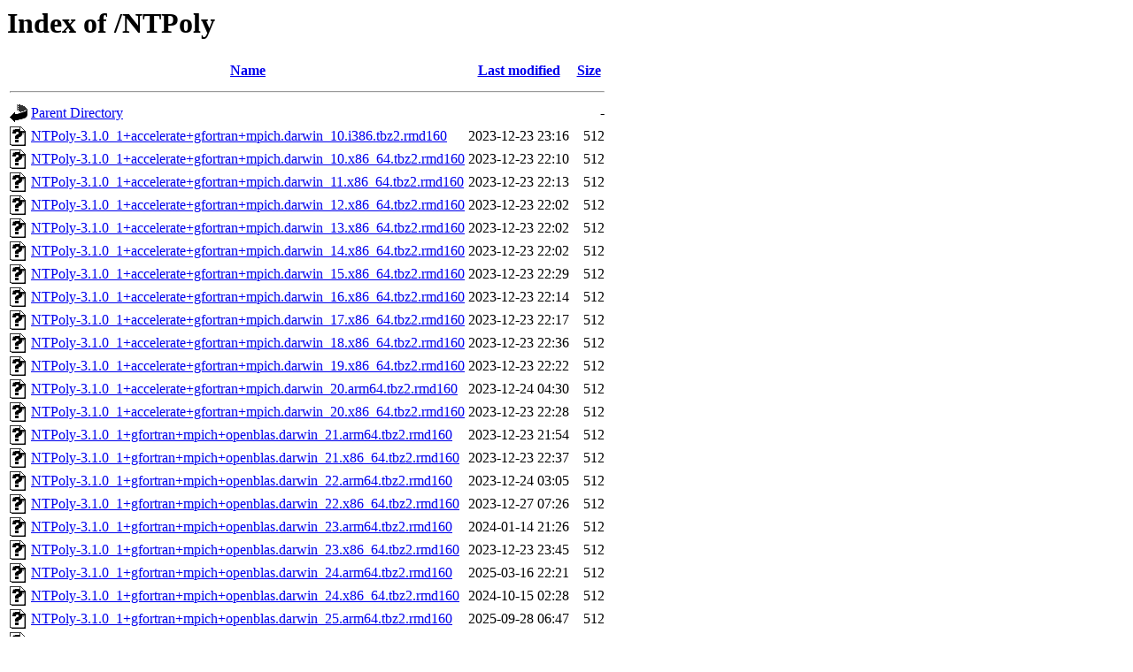

--- FILE ---
content_type: text/html;charset=UTF-8
request_url: https://nue.de.packages.macports.org/NTPoly/?C=S;O=A
body_size: 1230
content:
<!DOCTYPE HTML PUBLIC "-//W3C//DTD HTML 3.2 Final//EN">
<html>
 <head>
  <title>Index of /NTPoly</title>
 </head>
 <body>
<h1>Index of /NTPoly</h1>
  <table>
   <tr><th valign="top"><img src="/icons/blank.gif" alt="[ICO]"></th><th><a href="?C=N;O=A">Name</a></th><th><a href="?C=M;O=A">Last modified</a></th><th><a href="?C=S;O=D">Size</a></th></tr>
   <tr><th colspan="4"><hr></th></tr>
<tr><td valign="top"><a href="/"><img src="/icons/back.gif" alt="[PARENTDIR]"></a></td><td><a href="/">Parent Directory</a></td><td>&nbsp;</td><td align="right">  - </td></tr>
<tr><td valign="top"><a href="NTPoly-3.1.0_1+accelerate+gfortran+mpich.darwin_10.i386.tbz2.rmd160"><img src="/icons/unknown.gif" alt="[   ]"></a></td><td><a href="NTPoly-3.1.0_1+accelerate+gfortran+mpich.darwin_10.i386.tbz2.rmd160">NTPoly-3.1.0_1+accelerate+gfortran+mpich.darwin_10.i386.tbz2.rmd160</a></td><td align="right">2023-12-23 23:16  </td><td align="right">512 </td></tr>
<tr><td valign="top"><a href="NTPoly-3.1.0_1+accelerate+gfortran+mpich.darwin_10.x86_64.tbz2.rmd160"><img src="/icons/unknown.gif" alt="[   ]"></a></td><td><a href="NTPoly-3.1.0_1+accelerate+gfortran+mpich.darwin_10.x86_64.tbz2.rmd160">NTPoly-3.1.0_1+accelerate+gfortran+mpich.darwin_10.x86_64.tbz2.rmd160</a></td><td align="right">2023-12-23 22:10  </td><td align="right">512 </td></tr>
<tr><td valign="top"><a href="NTPoly-3.1.0_1+accelerate+gfortran+mpich.darwin_11.x86_64.tbz2.rmd160"><img src="/icons/unknown.gif" alt="[   ]"></a></td><td><a href="NTPoly-3.1.0_1+accelerate+gfortran+mpich.darwin_11.x86_64.tbz2.rmd160">NTPoly-3.1.0_1+accelerate+gfortran+mpich.darwin_11.x86_64.tbz2.rmd160</a></td><td align="right">2023-12-23 22:13  </td><td align="right">512 </td></tr>
<tr><td valign="top"><a href="NTPoly-3.1.0_1+accelerate+gfortran+mpich.darwin_12.x86_64.tbz2.rmd160"><img src="/icons/unknown.gif" alt="[   ]"></a></td><td><a href="NTPoly-3.1.0_1+accelerate+gfortran+mpich.darwin_12.x86_64.tbz2.rmd160">NTPoly-3.1.0_1+accelerate+gfortran+mpich.darwin_12.x86_64.tbz2.rmd160</a></td><td align="right">2023-12-23 22:02  </td><td align="right">512 </td></tr>
<tr><td valign="top"><a href="NTPoly-3.1.0_1+accelerate+gfortran+mpich.darwin_13.x86_64.tbz2.rmd160"><img src="/icons/unknown.gif" alt="[   ]"></a></td><td><a href="NTPoly-3.1.0_1+accelerate+gfortran+mpich.darwin_13.x86_64.tbz2.rmd160">NTPoly-3.1.0_1+accelerate+gfortran+mpich.darwin_13.x86_64.tbz2.rmd160</a></td><td align="right">2023-12-23 22:02  </td><td align="right">512 </td></tr>
<tr><td valign="top"><a href="NTPoly-3.1.0_1+accelerate+gfortran+mpich.darwin_14.x86_64.tbz2.rmd160"><img src="/icons/unknown.gif" alt="[   ]"></a></td><td><a href="NTPoly-3.1.0_1+accelerate+gfortran+mpich.darwin_14.x86_64.tbz2.rmd160">NTPoly-3.1.0_1+accelerate+gfortran+mpich.darwin_14.x86_64.tbz2.rmd160</a></td><td align="right">2023-12-23 22:02  </td><td align="right">512 </td></tr>
<tr><td valign="top"><a href="NTPoly-3.1.0_1+accelerate+gfortran+mpich.darwin_15.x86_64.tbz2.rmd160"><img src="/icons/unknown.gif" alt="[   ]"></a></td><td><a href="NTPoly-3.1.0_1+accelerate+gfortran+mpich.darwin_15.x86_64.tbz2.rmd160">NTPoly-3.1.0_1+accelerate+gfortran+mpich.darwin_15.x86_64.tbz2.rmd160</a></td><td align="right">2023-12-23 22:29  </td><td align="right">512 </td></tr>
<tr><td valign="top"><a href="NTPoly-3.1.0_1+accelerate+gfortran+mpich.darwin_16.x86_64.tbz2.rmd160"><img src="/icons/unknown.gif" alt="[   ]"></a></td><td><a href="NTPoly-3.1.0_1+accelerate+gfortran+mpich.darwin_16.x86_64.tbz2.rmd160">NTPoly-3.1.0_1+accelerate+gfortran+mpich.darwin_16.x86_64.tbz2.rmd160</a></td><td align="right">2023-12-23 22:14  </td><td align="right">512 </td></tr>
<tr><td valign="top"><a href="NTPoly-3.1.0_1+accelerate+gfortran+mpich.darwin_17.x86_64.tbz2.rmd160"><img src="/icons/unknown.gif" alt="[   ]"></a></td><td><a href="NTPoly-3.1.0_1+accelerate+gfortran+mpich.darwin_17.x86_64.tbz2.rmd160">NTPoly-3.1.0_1+accelerate+gfortran+mpich.darwin_17.x86_64.tbz2.rmd160</a></td><td align="right">2023-12-23 22:17  </td><td align="right">512 </td></tr>
<tr><td valign="top"><a href="NTPoly-3.1.0_1+accelerate+gfortran+mpich.darwin_18.x86_64.tbz2.rmd160"><img src="/icons/unknown.gif" alt="[   ]"></a></td><td><a href="NTPoly-3.1.0_1+accelerate+gfortran+mpich.darwin_18.x86_64.tbz2.rmd160">NTPoly-3.1.0_1+accelerate+gfortran+mpich.darwin_18.x86_64.tbz2.rmd160</a></td><td align="right">2023-12-23 22:36  </td><td align="right">512 </td></tr>
<tr><td valign="top"><a href="NTPoly-3.1.0_1+accelerate+gfortran+mpich.darwin_19.x86_64.tbz2.rmd160"><img src="/icons/unknown.gif" alt="[   ]"></a></td><td><a href="NTPoly-3.1.0_1+accelerate+gfortran+mpich.darwin_19.x86_64.tbz2.rmd160">NTPoly-3.1.0_1+accelerate+gfortran+mpich.darwin_19.x86_64.tbz2.rmd160</a></td><td align="right">2023-12-23 22:22  </td><td align="right">512 </td></tr>
<tr><td valign="top"><a href="NTPoly-3.1.0_1+accelerate+gfortran+mpich.darwin_20.arm64.tbz2.rmd160"><img src="/icons/unknown.gif" alt="[   ]"></a></td><td><a href="NTPoly-3.1.0_1+accelerate+gfortran+mpich.darwin_20.arm64.tbz2.rmd160">NTPoly-3.1.0_1+accelerate+gfortran+mpich.darwin_20.arm64.tbz2.rmd160</a></td><td align="right">2023-12-24 04:30  </td><td align="right">512 </td></tr>
<tr><td valign="top"><a href="NTPoly-3.1.0_1+accelerate+gfortran+mpich.darwin_20.x86_64.tbz2.rmd160"><img src="/icons/unknown.gif" alt="[   ]"></a></td><td><a href="NTPoly-3.1.0_1+accelerate+gfortran+mpich.darwin_20.x86_64.tbz2.rmd160">NTPoly-3.1.0_1+accelerate+gfortran+mpich.darwin_20.x86_64.tbz2.rmd160</a></td><td align="right">2023-12-23 22:28  </td><td align="right">512 </td></tr>
<tr><td valign="top"><a href="NTPoly-3.1.0_1+gfortran+mpich+openblas.darwin_21.arm64.tbz2.rmd160"><img src="/icons/unknown.gif" alt="[   ]"></a></td><td><a href="NTPoly-3.1.0_1+gfortran+mpich+openblas.darwin_21.arm64.tbz2.rmd160">NTPoly-3.1.0_1+gfortran+mpich+openblas.darwin_21.arm64.tbz2.rmd160</a></td><td align="right">2023-12-23 21:54  </td><td align="right">512 </td></tr>
<tr><td valign="top"><a href="NTPoly-3.1.0_1+gfortran+mpich+openblas.darwin_21.x86_64.tbz2.rmd160"><img src="/icons/unknown.gif" alt="[   ]"></a></td><td><a href="NTPoly-3.1.0_1+gfortran+mpich+openblas.darwin_21.x86_64.tbz2.rmd160">NTPoly-3.1.0_1+gfortran+mpich+openblas.darwin_21.x86_64.tbz2.rmd160</a></td><td align="right">2023-12-23 22:37  </td><td align="right">512 </td></tr>
<tr><td valign="top"><a href="NTPoly-3.1.0_1+gfortran+mpich+openblas.darwin_22.arm64.tbz2.rmd160"><img src="/icons/unknown.gif" alt="[   ]"></a></td><td><a href="NTPoly-3.1.0_1+gfortran+mpich+openblas.darwin_22.arm64.tbz2.rmd160">NTPoly-3.1.0_1+gfortran+mpich+openblas.darwin_22.arm64.tbz2.rmd160</a></td><td align="right">2023-12-24 03:05  </td><td align="right">512 </td></tr>
<tr><td valign="top"><a href="NTPoly-3.1.0_1+gfortran+mpich+openblas.darwin_22.x86_64.tbz2.rmd160"><img src="/icons/unknown.gif" alt="[   ]"></a></td><td><a href="NTPoly-3.1.0_1+gfortran+mpich+openblas.darwin_22.x86_64.tbz2.rmd160">NTPoly-3.1.0_1+gfortran+mpich+openblas.darwin_22.x86_64.tbz2.rmd160</a></td><td align="right">2023-12-27 07:26  </td><td align="right">512 </td></tr>
<tr><td valign="top"><a href="NTPoly-3.1.0_1+gfortran+mpich+openblas.darwin_23.arm64.tbz2.rmd160"><img src="/icons/unknown.gif" alt="[   ]"></a></td><td><a href="NTPoly-3.1.0_1+gfortran+mpich+openblas.darwin_23.arm64.tbz2.rmd160">NTPoly-3.1.0_1+gfortran+mpich+openblas.darwin_23.arm64.tbz2.rmd160</a></td><td align="right">2024-01-14 21:26  </td><td align="right">512 </td></tr>
<tr><td valign="top"><a href="NTPoly-3.1.0_1+gfortran+mpich+openblas.darwin_23.x86_64.tbz2.rmd160"><img src="/icons/unknown.gif" alt="[   ]"></a></td><td><a href="NTPoly-3.1.0_1+gfortran+mpich+openblas.darwin_23.x86_64.tbz2.rmd160">NTPoly-3.1.0_1+gfortran+mpich+openblas.darwin_23.x86_64.tbz2.rmd160</a></td><td align="right">2023-12-23 23:45  </td><td align="right">512 </td></tr>
<tr><td valign="top"><a href="NTPoly-3.1.0_1+gfortran+mpich+openblas.darwin_24.arm64.tbz2.rmd160"><img src="/icons/unknown.gif" alt="[   ]"></a></td><td><a href="NTPoly-3.1.0_1+gfortran+mpich+openblas.darwin_24.arm64.tbz2.rmd160">NTPoly-3.1.0_1+gfortran+mpich+openblas.darwin_24.arm64.tbz2.rmd160</a></td><td align="right">2025-03-16 22:21  </td><td align="right">512 </td></tr>
<tr><td valign="top"><a href="NTPoly-3.1.0_1+gfortran+mpich+openblas.darwin_24.x86_64.tbz2.rmd160"><img src="/icons/unknown.gif" alt="[   ]"></a></td><td><a href="NTPoly-3.1.0_1+gfortran+mpich+openblas.darwin_24.x86_64.tbz2.rmd160">NTPoly-3.1.0_1+gfortran+mpich+openblas.darwin_24.x86_64.tbz2.rmd160</a></td><td align="right">2024-10-15 02:28  </td><td align="right">512 </td></tr>
<tr><td valign="top"><a href="NTPoly-3.1.0_1+gfortran+mpich+openblas.darwin_25.arm64.tbz2.rmd160"><img src="/icons/unknown.gif" alt="[   ]"></a></td><td><a href="NTPoly-3.1.0_1+gfortran+mpich+openblas.darwin_25.arm64.tbz2.rmd160">NTPoly-3.1.0_1+gfortran+mpich+openblas.darwin_25.arm64.tbz2.rmd160</a></td><td align="right">2025-09-28 06:47  </td><td align="right">512 </td></tr>
<tr><td valign="top"><a href="NTPoly-3.1.0_1+accelerate+gfortran+mpich.darwin_13.x86_64.tbz2"><img src="/icons/unknown.gif" alt="[   ]"></a></td><td><a href="NTPoly-3.1.0_1+accelerate+gfortran+mpich.darwin_13.x86_64.tbz2">NTPoly-3.1.0_1+accelerate+gfortran+mpich.darwin_13.x86_64.tbz2</a></td><td align="right">2023-12-23 22:02  </td><td align="right">854K</td></tr>
<tr><td valign="top"><a href="NTPoly-3.1.0_1+accelerate+gfortran+mpich.darwin_15.x86_64.tbz2"><img src="/icons/unknown.gif" alt="[   ]"></a></td><td><a href="NTPoly-3.1.0_1+accelerate+gfortran+mpich.darwin_15.x86_64.tbz2">NTPoly-3.1.0_1+accelerate+gfortran+mpich.darwin_15.x86_64.tbz2</a></td><td align="right">2023-12-23 22:29  </td><td align="right">855K</td></tr>
<tr><td valign="top"><a href="NTPoly-3.1.0_1+accelerate+gfortran+mpich.darwin_14.x86_64.tbz2"><img src="/icons/unknown.gif" alt="[   ]"></a></td><td><a href="NTPoly-3.1.0_1+accelerate+gfortran+mpich.darwin_14.x86_64.tbz2">NTPoly-3.1.0_1+accelerate+gfortran+mpich.darwin_14.x86_64.tbz2</a></td><td align="right">2023-12-23 22:02  </td><td align="right">855K</td></tr>
<tr><td valign="top"><a href="NTPoly-3.1.0_1+accelerate+gfortran+mpich.darwin_16.x86_64.tbz2"><img src="/icons/unknown.gif" alt="[   ]"></a></td><td><a href="NTPoly-3.1.0_1+accelerate+gfortran+mpich.darwin_16.x86_64.tbz2">NTPoly-3.1.0_1+accelerate+gfortran+mpich.darwin_16.x86_64.tbz2</a></td><td align="right">2023-12-23 22:14  </td><td align="right">855K</td></tr>
<tr><td valign="top"><a href="NTPoly-3.1.0_1+accelerate+gfortran+mpich.darwin_12.x86_64.tbz2"><img src="/icons/unknown.gif" alt="[   ]"></a></td><td><a href="NTPoly-3.1.0_1+accelerate+gfortran+mpich.darwin_12.x86_64.tbz2">NTPoly-3.1.0_1+accelerate+gfortran+mpich.darwin_12.x86_64.tbz2</a></td><td align="right">2023-12-23 22:02  </td><td align="right">856K</td></tr>
<tr><td valign="top"><a href="NTPoly-3.1.0_1+accelerate+gfortran+mpich.darwin_10.i386.tbz2"><img src="/icons/unknown.gif" alt="[   ]"></a></td><td><a href="NTPoly-3.1.0_1+accelerate+gfortran+mpich.darwin_10.i386.tbz2">NTPoly-3.1.0_1+accelerate+gfortran+mpich.darwin_10.i386.tbz2</a></td><td align="right">2023-12-23 23:16  </td><td align="right">856K</td></tr>
<tr><td valign="top"><a href="NTPoly-3.1.0_1+accelerate+gfortran+mpich.darwin_11.x86_64.tbz2"><img src="/icons/unknown.gif" alt="[   ]"></a></td><td><a href="NTPoly-3.1.0_1+accelerate+gfortran+mpich.darwin_11.x86_64.tbz2">NTPoly-3.1.0_1+accelerate+gfortran+mpich.darwin_11.x86_64.tbz2</a></td><td align="right">2023-12-23 22:13  </td><td align="right">857K</td></tr>
<tr><td valign="top"><a href="NTPoly-3.1.0_1+accelerate+gfortran+mpich.darwin_10.x86_64.tbz2"><img src="/icons/unknown.gif" alt="[   ]"></a></td><td><a href="NTPoly-3.1.0_1+accelerate+gfortran+mpich.darwin_10.x86_64.tbz2">NTPoly-3.1.0_1+accelerate+gfortran+mpich.darwin_10.x86_64.tbz2</a></td><td align="right">2023-12-23 22:10  </td><td align="right">857K</td></tr>
<tr><td valign="top"><a href="NTPoly-3.1.0_1+gfortran+mpich+openblas.darwin_22.x86_64.tbz2"><img src="/icons/unknown.gif" alt="[   ]"></a></td><td><a href="NTPoly-3.1.0_1+gfortran+mpich+openblas.darwin_22.x86_64.tbz2">NTPoly-3.1.0_1+gfortran+mpich+openblas.darwin_22.x86_64.tbz2</a></td><td align="right">2023-12-27 07:26  </td><td align="right">859K</td></tr>
<tr><td valign="top"><a href="NTPoly-3.1.0_1+gfortran+mpich+openblas.darwin_23.x86_64.tbz2"><img src="/icons/unknown.gif" alt="[   ]"></a></td><td><a href="NTPoly-3.1.0_1+gfortran+mpich+openblas.darwin_23.x86_64.tbz2">NTPoly-3.1.0_1+gfortran+mpich+openblas.darwin_23.x86_64.tbz2</a></td><td align="right">2023-12-23 23:45  </td><td align="right">859K</td></tr>
<tr><td valign="top"><a href="NTPoly-3.1.0_1+gfortran+mpich+openblas.darwin_21.x86_64.tbz2"><img src="/icons/unknown.gif" alt="[   ]"></a></td><td><a href="NTPoly-3.1.0_1+gfortran+mpich+openblas.darwin_21.x86_64.tbz2">NTPoly-3.1.0_1+gfortran+mpich+openblas.darwin_21.x86_64.tbz2</a></td><td align="right">2023-12-23 22:37  </td><td align="right">860K</td></tr>
<tr><td valign="top"><a href="NTPoly-3.1.0_1+gfortran+mpich+openblas.darwin_23.arm64.tbz2"><img src="/icons/unknown.gif" alt="[   ]"></a></td><td><a href="NTPoly-3.1.0_1+gfortran+mpich+openblas.darwin_23.arm64.tbz2">NTPoly-3.1.0_1+gfortran+mpich+openblas.darwin_23.arm64.tbz2</a></td><td align="right">2024-01-14 21:26  </td><td align="right">862K</td></tr>
<tr><td valign="top"><a href="NTPoly-3.1.0_1+gfortran+mpich+openblas.darwin_22.arm64.tbz2"><img src="/icons/unknown.gif" alt="[   ]"></a></td><td><a href="NTPoly-3.1.0_1+gfortran+mpich+openblas.darwin_22.arm64.tbz2">NTPoly-3.1.0_1+gfortran+mpich+openblas.darwin_22.arm64.tbz2</a></td><td align="right">2023-12-24 03:05  </td><td align="right">862K</td></tr>
<tr><td valign="top"><a href="NTPoly-3.1.0_1+gfortran+mpich+openblas.darwin_21.arm64.tbz2"><img src="/icons/unknown.gif" alt="[   ]"></a></td><td><a href="NTPoly-3.1.0_1+gfortran+mpich+openblas.darwin_21.arm64.tbz2">NTPoly-3.1.0_1+gfortran+mpich+openblas.darwin_21.arm64.tbz2</a></td><td align="right">2023-12-23 21:54  </td><td align="right">862K</td></tr>
<tr><td valign="top"><a href="NTPoly-3.1.0_1+accelerate+gfortran+mpich.darwin_18.x86_64.tbz2"><img src="/icons/unknown.gif" alt="[   ]"></a></td><td><a href="NTPoly-3.1.0_1+accelerate+gfortran+mpich.darwin_18.x86_64.tbz2">NTPoly-3.1.0_1+accelerate+gfortran+mpich.darwin_18.x86_64.tbz2</a></td><td align="right">2023-12-23 22:36  </td><td align="right">863K</td></tr>
<tr><td valign="top"><a href="NTPoly-3.1.0_1+accelerate+gfortran+mpich.darwin_20.x86_64.tbz2"><img src="/icons/unknown.gif" alt="[   ]"></a></td><td><a href="NTPoly-3.1.0_1+accelerate+gfortran+mpich.darwin_20.x86_64.tbz2">NTPoly-3.1.0_1+accelerate+gfortran+mpich.darwin_20.x86_64.tbz2</a></td><td align="right">2023-12-23 22:28  </td><td align="right">863K</td></tr>
<tr><td valign="top"><a href="NTPoly-3.1.0_1+accelerate+gfortran+mpich.darwin_19.x86_64.tbz2"><img src="/icons/unknown.gif" alt="[   ]"></a></td><td><a href="NTPoly-3.1.0_1+accelerate+gfortran+mpich.darwin_19.x86_64.tbz2">NTPoly-3.1.0_1+accelerate+gfortran+mpich.darwin_19.x86_64.tbz2</a></td><td align="right">2023-12-23 22:22  </td><td align="right">863K</td></tr>
<tr><td valign="top"><a href="NTPoly-3.1.0_1+accelerate+gfortran+mpich.darwin_17.x86_64.tbz2"><img src="/icons/unknown.gif" alt="[   ]"></a></td><td><a href="NTPoly-3.1.0_1+accelerate+gfortran+mpich.darwin_17.x86_64.tbz2">NTPoly-3.1.0_1+accelerate+gfortran+mpich.darwin_17.x86_64.tbz2</a></td><td align="right">2023-12-23 22:17  </td><td align="right">863K</td></tr>
<tr><td valign="top"><a href="NTPoly-3.1.0_1+accelerate+gfortran+mpich.darwin_20.arm64.tbz2"><img src="/icons/unknown.gif" alt="[   ]"></a></td><td><a href="NTPoly-3.1.0_1+accelerate+gfortran+mpich.darwin_20.arm64.tbz2">NTPoly-3.1.0_1+accelerate+gfortran+mpich.darwin_20.arm64.tbz2</a></td><td align="right">2023-12-24 04:30  </td><td align="right">865K</td></tr>
<tr><td valign="top"><a href="NTPoly-3.1.0_1+gfortran+mpich+openblas.darwin_24.x86_64.tbz2"><img src="/icons/unknown.gif" alt="[   ]"></a></td><td><a href="NTPoly-3.1.0_1+gfortran+mpich+openblas.darwin_24.x86_64.tbz2">NTPoly-3.1.0_1+gfortran+mpich+openblas.darwin_24.x86_64.tbz2</a></td><td align="right">2024-10-15 02:28  </td><td align="right">906K</td></tr>
<tr><td valign="top"><a href="NTPoly-3.1.0_1+gfortran+mpich+openblas.darwin_25.arm64.tbz2"><img src="/icons/unknown.gif" alt="[   ]"></a></td><td><a href="NTPoly-3.1.0_1+gfortran+mpich+openblas.darwin_25.arm64.tbz2">NTPoly-3.1.0_1+gfortran+mpich+openblas.darwin_25.arm64.tbz2</a></td><td align="right">2025-09-28 06:47  </td><td align="right">910K</td></tr>
<tr><td valign="top"><a href="NTPoly-3.1.0_1+gfortran+mpich+openblas.darwin_24.arm64.tbz2"><img src="/icons/unknown.gif" alt="[   ]"></a></td><td><a href="NTPoly-3.1.0_1+gfortran+mpich+openblas.darwin_24.arm64.tbz2">NTPoly-3.1.0_1+gfortran+mpich+openblas.darwin_24.arm64.tbz2</a></td><td align="right">2025-03-16 22:21  </td><td align="right">912K</td></tr>
   <tr><th colspan="4"><hr></th></tr>
</table>
<address>Apache/2.4.58 (Ubuntu) Server at nue.de.packages.macports.org Port 443</address>
</body></html>
